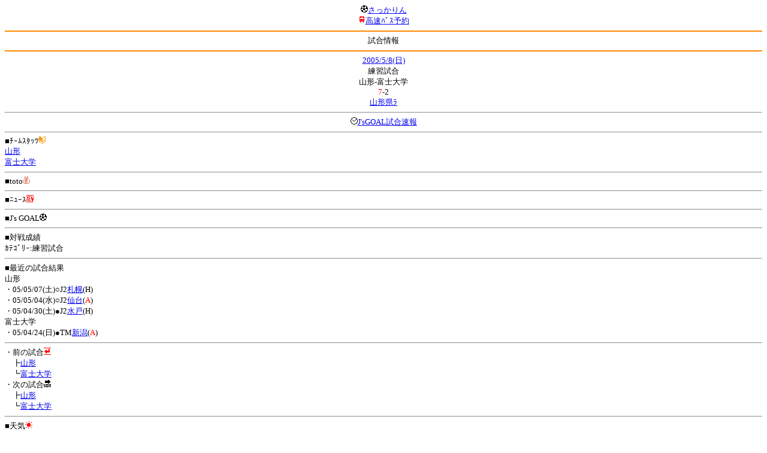

--- FILE ---
content_type: text/html; charset=Shift_JIS
request_url: http://soccer.phew.homeip.net/mb/match/info.php?mid=4040&cteam=&cstation=&csid=
body_size: 8075
content:
<html>
<!--match/info.php-->
<head>
<meta http-equiv="Content-Type" content="text/html; charset=Shift_JIS" />
<meta name="description" content="Jﾘｰｸﾞとｻｯｶｰ日本代表の総合情報ｻｲﾄ" />
<meta name="keywords" content="ｻｯｶｰ日本代表 Jﾘｰｸﾞ 試合 結果 toto ﾆｭｰｽ 選手名鑑 天気 路線検索 競技場 ｽﾀｼﾞｱﾑ ｱｸｾｽ 地図 2ちゃんねる ﾁｹｯﾄ 故障者 移籍" /><title>試合情報</title></head>
<body><font size="-1">
<a id="top" name="top"></a><center><img src="/mb/img/emoji/25.gif" width="12" height="12" border="0" /><a href="/mb/?cteam=&cstation=&csid="><font color="blue">さっかりん</font></a><br /><img src="/mb/img/emoji/35.gif" width="12" height="12" border="0" /><a href="http://hb.afl.rakuten.co.jp/hsc/0a11d60c.1fd591c3.0a11d58c.3b6a1b97/">高速ﾊﾞｽ予約</a><hr color="#ff8800" />試合情報<hr color="#ff8800" /></center><center>
<a href="../schedule/daily/index.php?type=match&date=2005-05-08&cteam=&cstation=&csid=">2005/5/8(日)</a><br />
練習試合<br />
山形-富士大学<br />
<font color="red">7</font>-2<br />
<a href="../stadium/info.php?id=&cteam=&cstation=&csid=">山形県ﾗ</a><hr />
<img src="/mb/img/emoji/176.gif" width="12" height="12" border="0" /><a href="http://www.jsgoal.jp/score/score_all.html">J&apos;sGOAL試合速報</a>
<hr />
</center>
■ﾁｰﾑｽﾀｯﾂ<img src="/mb/img/emoji/70.gif" width="12" height="12" border="0" /><br />
<a href="time/index.php?mid=4040&team=%BB%B3%B7%C1&cteam=&cstation=&csid=">山形</a><br /><a href="time/index.php?mid=4040&team=%C9%D9%BB%CE%C2%E7%B3%D8&cteam=&cstation=&csid=">富士大学</a><br /><hr />
■toto<img src="/mb/img/emoji/186.gif" width="12" height="12" border="0" /><br />
<hr />
■ﾆｭｰｽ<img src="/mb/img/emoji/120.gif" width="12" height="12" border="0" /><br />
<hr />
■J&apos;s GOAL<img src="/mb/img/emoji/25.gif" width="12" height="12" border="0" /><br />
<hr />
■対戦成績<br />
ｶﾃｺﾞﾘｰ:練習試合<br /><hr />
■最近の試合結果<br />
山形<br />
・05/05/07(土)○J2<a href="/mb/match/info.php?mid=3366&cteam=&cstation=&csid=">札幌</a>(H)<br />・05/05/04(水)○J2<a href="/mb/match/info.php?mid=3365&cteam=&cstation=&csid=">仙台</a>(<font color="red">A</font>)<br />・05/04/30(土)●J2<a href="/mb/match/info.php?mid=3355&cteam=&cstation=&csid=">水戸</a>(H)<br />富士大学<br />
・05/04/24(日)●TM<a href="/mb/match/info.php?mid=4008&cteam=&cstation=&csid=">新潟</a>(<font color="red">A</font>)<br /><hr />
・前の試合<img src="/mb/img/emoji/117.gif" width="12" height="12" border="0" /><br />
　┣<a href="rd.php?mode=back&mid=4040&team=%BB%B3%B7%C1&cteam=&cstation=&csid=">山形</a><br />
　┗<a href="rd.php?mode=back&mid=4040&team=%C9%D9%BB%CE%C2%E7%B3%D8&cteam=&cstation=&csid=">富士大学</a><br />
・次の試合<img src="/mb/img/emoji/173.gif" width="12" height="12" border="0" /><br />
　┣<a href="rd.php?mode=forward&mid=4040&team=%BB%B3%B7%C1&cteam=&cstation=&csid=">山形</a><br />
　┗<a href="rd.php?mode=forward&mid=4040&team=%C9%D9%BB%CE%C2%E7%B3%D8&cteam=&cstation=&csid=">富士大学</a><br />
<hr />
■天気<img src="/mb/img/emoji/1.gif" width="12" height="12" border="0" /><br />
<hr />
■最寄り駅<img src="/mb/img/emoji/30.gif" width="12" height="12" border="0" /><br />
<hr />
■ﾃﾚﾋﾞ<img src="/mb/img/emoji/77.gif" width="12" height="12" border="0" /><br />
<hr />
■ﾗｼﾞｵ<img src="/mb/img/emoji/146.gif" width="12" height="12" border="0" /><br />
<hr />
■ﾁｹｯﾄ<img src="/mb/img/emoji/65.gif" width="12" height="12" border="0" /><br />
<hr />
■検索<img src="/mb/img/emoji/119.gif" width="12" height="12" border="0" /><br />
・選手<img src="/mb/img/emoji/140.gif" width="12" height="12" border="0" /><br />
　┣<a href="../team/index.php?team=%BB%B3%B7%C1&cteam=&cstation=&csid=">山形</a><br />
　┗<a href="../team/index.php?team=%C9%D9%BB%CE%C2%E7%B3%D8&cteam=&cstation=&csid=">富士大学</a><br />
・ﾌﾟﾚｽﾘﾘｰｽ<img src="/mb/img/emoji/76.gif" width="12" height="12" border="0" /><br />
　┣<a href="../official/index.php?team=%BB%B3%B7%C1&cteam=&cstation=&csid=">山形</a><br />
　┗<a href="../official/index.php?team=%C9%D9%BB%CE%C2%E7%B3%D8&cteam=&cstation=&csid=">富士大学</a><br />
・ﾆｭｰｽ<img src="/mb/img/emoji/120.gif" width="12" height="12" border="0" /><br />
　┣<a href="../news/index.php?team=%BB%B3%B7%C1&cteam=&cstation=&csid=">山形</a><br />
　┗<a href="../news/index.php?team=%C9%D9%BB%CE%C2%E7%B3%D8&cteam=&cstation=&csid=">富士大学</a><br />
・Blog<img src="/mb/img/emoji/190.gif" width="12" height="12" border="0" /><br />
　┣<a href="../blog/index.php?team=%BB%B3%B7%C1&cteam=&cstation=&csid=">山形</a><br />
　┗<a href="../blog/index.php?team=%C9%D9%BB%CE%C2%E7%B3%D8&cteam=&cstation=&csid=">富士大学</a><br />
・故障者<img src="/mb/img/emoji/41.gif" width="12" height="12" border="0" /><br />
　┣<a href="../news/index.php?type=injury&team=%BB%B3%B7%C1&cteam=&cstation=&csid=">山形</a><br />
　┗<a href="../news/index.php?type=injury&team=%C9%D9%BB%CE%C2%E7%B3%D8&cteam=&cstation=&csid=">富士大学</a><br />
・移籍<img src="/mb/img/emoji/225.gif" width="12" height="12" border="0" /><br />
　┣<a href="../news/index.php?type=transfer&team=%BB%B3%B7%C1&cteam=&cstation=&csid=">山形</a><br />
　┗<a href="../news/index.php?type=transfer&team=%C9%D9%BB%CE%C2%E7%B3%D8&cteam=&cstation=&csid=">富士大学</a><br />
<hr />
<!--
■ﾁｹｯﾄ<img src="/mb/img/emoji/65.gif" width="12" height="12" border="0" /><br />
・<a href="http://mc.pia.jp/(_xproxy2_)/t/?_xpxi=IA0AwV...">ﾁｹｯﾄぴあ</a><br />
・<a href="http://eplus.jp/">ｲｰﾌﾟﾗｽ</a><br />
<hr />
-->
■ｽｹｼﾞｭｰﾙ<br />
・<a href="/match/vcs.php?id_4040=on&encode=sjis">携帯に登録</a><img src="/mb/img/emoji/105.gif" width="12" height="12" border="0" /><br />
・<a href="/mb/schedule/daily/index.php?type=match&date=2005-05-08&cteam=&cstation=&csid=">当日の試合一覧</a><img src="/mb/img/emoji/70.gif" width="12" height="12" border="0" /><br />
<!--・<a href="http://twitter.com/home?status=5%2F8%28%E6%97%A5%2911%3A00%20%E7%B7%B4%E7%BF%92%E8%A9%A6%E5%90%88%20%20%E5%B1%B1%E5%BD%A2%20-%20%E5%AF%8C%E5%A3%AB%E5%A4%A7%E5%AD%A6%20http%3A%2F%2Fsoccer.phew.homeip.net%2Fmatch%2Finfo_rd.php%3Fmid%3D4040">この試合をTwitterでつぶやく</a>-->
<p></p>
<a id="menu" name="menu"></a><hr color="#ff8800" /><img src="/mb/img/emoji/125.gif" width="12" height="12" border="0" /><a href="/mb/official/index.php?team=&cteam=&cstation=&csid=" accesskey="1"><font color="blue">ﾌﾟﾚｽﾘﾘｰｽ<img src="/mb/img/emoji/76.gif" width="12" height="12" border="0" /></font></a><br /><img src="/mb/img/emoji/126.gif" width="12" height="12" border="0" /><a href="/mb/news/index.php?team=&cteam=&cstation=&csid=" accesskey="2"><font color="blue">ﾆｭｰｽ<img src="/mb/img/emoji/120.gif" width="12" height="12" border="0" /></font></a><br /><img src="/mb/img/emoji/127.gif" width="12" height="12" border="0" /><a href="/mb/blog/index.php?team=&cteam=&cstation=&csid=" accesskey="3"><font color="blue">Blog<img src="/mb/img/emoji/190.gif" width="12" height="12" border="0" /></font></a><br /><img src="/mb/img/emoji/129.gif" width="12" height="12" border="0" /><a href="/mb/schedule/daily/index.php?type=match&team=&cteam=&cstation=&csid=" accesskey="5"><font color="blue">試合<img src="/mb/img/emoji/25.gif" width="12" height="12" border="0" /></font></a><br /><img src="/mb/img/emoji/130.gif" width="12" height="12" border="0" /><a href="/mb/schedule/daily/index.php?type=tv&team=&cteam=&cstation=&csid=" accesskey="6"><font color="blue">ﾃﾚﾋﾞ<img src="/mb/img/emoji/77.gif" width="12" height="12" border="0" /></font></a><br /><img src="/mb/img/emoji/131.gif" width="12" height="12" border="0" /><a href="/mb/team/index.php?team=&cteam=&cstation=&csid=" accesskey="7"><font color="blue">選手<img src="/mb/img/emoji/140.gif" width="12" height="12" border="0" /></font></a><br /><img src="/mb/img/emoji/132.gif" width="12" height="12" border="0" /><a href="#menu" accesskey="8"><font color="blue">ﾒﾆｭｰ</font></a><br /><img src="/mb/img/emoji/134.gif" width="12" height="12" border="0" /><a href="#top" accesskey="0"><font color="blue">ﾄｯﾌﾟ</font></a><br /><center><p><a href="/mb/?cteam=&cstation=&csid="><img src="/mb/img/emoji/214.gif" width="12" height="12" border="0" />さっかりんﾓﾊﾞｲﾙ</a></p></center></font></body></html>
